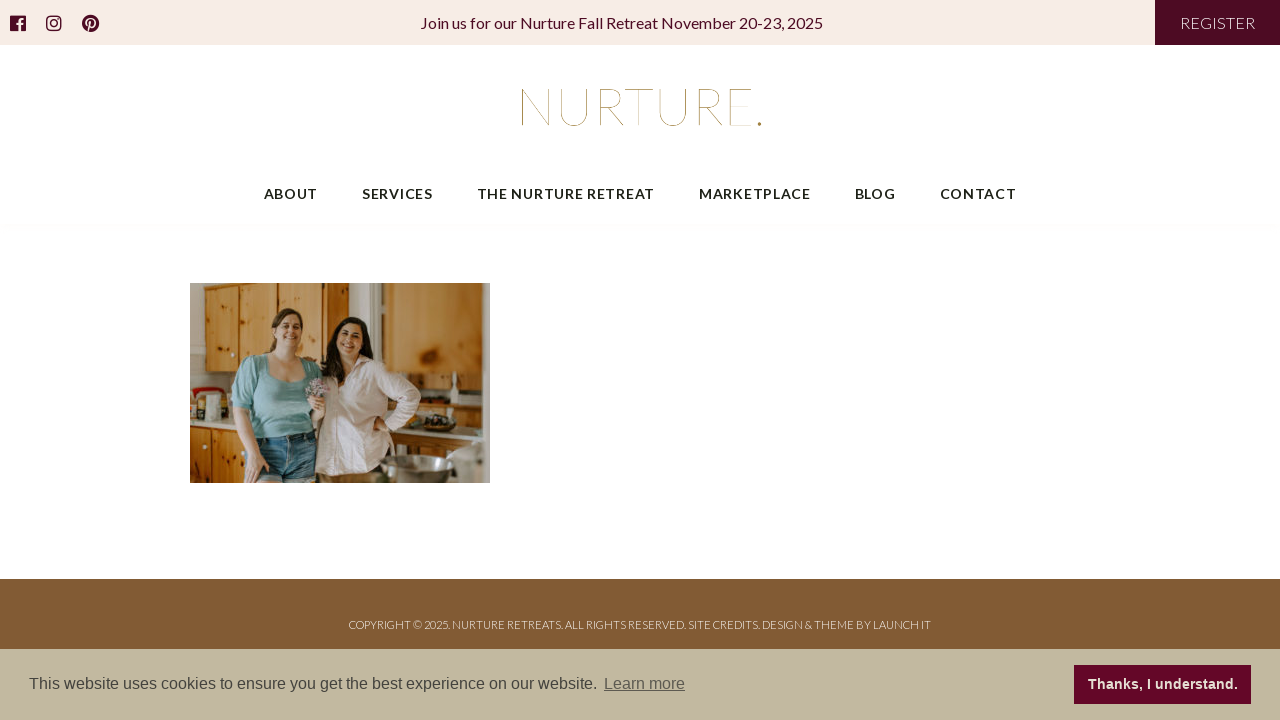

--- FILE ---
content_type: text/html; charset=UTF-8
request_url: https://nurtureretreats.com/past-retreats/gallery-nurture-spring-2023/nurtureretreatsspring2023-390/
body_size: 12126
content:


<!DOCTYPE html>
<html>
<head>
    <title>Nurture </title>
    <meta name="viewport" content="width=device-width,initial-scale=1">
    <link rel="stylesheet" href="https://nurtureretreats.com/wp-content/themes/LaunchItTheme/style.css">
    <meta name='robots' content='index, follow, max-image-preview:large, max-snippet:-1, max-video-preview:-1' />

	<!-- This site is optimized with the Yoast SEO plugin v23.4 - https://yoast.com/wordpress/plugins/seo/ -->
	<link rel="canonical" href="https://nurtureretreats.com/past-retreats/gallery-nurture-spring-2023/nurtureretreatsspring2023-390/" />
	<meta property="og:locale" content="en_US" />
	<meta property="og:type" content="article" />
	<meta property="og:title" content="NurtureRetreatsSpring2023-390 | Nurture" />
	<meta property="og:url" content="https://nurtureretreats.com/past-retreats/gallery-nurture-spring-2023/nurtureretreatsspring2023-390/" />
	<meta property="og:site_name" content="Nurture" />
	<meta property="article:publisher" content="http://facebook.com/nurtureretreat/" />
	<meta property="og:image" content="https://nurtureretreats.com/past-retreats/gallery-nurture-spring-2023/nurtureretreatsspring2023-390" />
	<meta property="og:image:width" content="1024" />
	<meta property="og:image:height" content="683" />
	<meta property="og:image:type" content="image/jpeg" />
	<meta name="twitter:card" content="summary_large_image" />
	<meta name="twitter:site" content="@nurtureretreats" />
	<script type="application/ld+json" class="yoast-schema-graph">{"@context":"https://schema.org","@graph":[{"@type":"WebPage","@id":"https://nurtureretreats.com/past-retreats/gallery-nurture-spring-2023/nurtureretreatsspring2023-390/","url":"https://nurtureretreats.com/past-retreats/gallery-nurture-spring-2023/nurtureretreatsspring2023-390/","name":"NurtureRetreatsSpring2023-390 | Nurture","isPartOf":{"@id":"https://nurtureretreats.com/#website"},"primaryImageOfPage":{"@id":"https://nurtureretreats.com/past-retreats/gallery-nurture-spring-2023/nurtureretreatsspring2023-390/#primaryimage"},"image":{"@id":"https://nurtureretreats.com/past-retreats/gallery-nurture-spring-2023/nurtureretreatsspring2023-390/#primaryimage"},"thumbnailUrl":"https://nurtureretreats.com/wp-content/uploads/2023/06/NurtureRetreatsSpring2023-390.jpg","datePublished":"2023-06-14T14:38:49+00:00","dateModified":"2023-06-14T14:38:49+00:00","breadcrumb":{"@id":"https://nurtureretreats.com/past-retreats/gallery-nurture-spring-2023/nurtureretreatsspring2023-390/#breadcrumb"},"inLanguage":"en-US","potentialAction":[{"@type":"ReadAction","target":["https://nurtureretreats.com/past-retreats/gallery-nurture-spring-2023/nurtureretreatsspring2023-390/"]}]},{"@type":"ImageObject","inLanguage":"en-US","@id":"https://nurtureretreats.com/past-retreats/gallery-nurture-spring-2023/nurtureretreatsspring2023-390/#primaryimage","url":"https://nurtureretreats.com/wp-content/uploads/2023/06/NurtureRetreatsSpring2023-390.jpg","contentUrl":"https://nurtureretreats.com/wp-content/uploads/2023/06/NurtureRetreatsSpring2023-390.jpg","width":1024,"height":683},{"@type":"BreadcrumbList","@id":"https://nurtureretreats.com/past-retreats/gallery-nurture-spring-2023/nurtureretreatsspring2023-390/#breadcrumb","itemListElement":[{"@type":"ListItem","position":1,"name":"Home","item":"https://nurtureretreats.com/"},{"@type":"ListItem","position":2,"name":"Past Retreats","item":"https://nurtureretreats.com/past-retreats/"},{"@type":"ListItem","position":3,"name":"GALLERY: NURTURE SPRING 2023","item":"https://nurtureretreats.com/past-retreats/gallery-nurture-spring-2023/"},{"@type":"ListItem","position":4,"name":"NurtureRetreatsSpring2023-390"}]},{"@type":"WebSite","@id":"https://nurtureretreats.com/#website","url":"https://nurtureretreats.com/","name":"Nurture","description":"TELLING STORIES &amp; CREATING COMMUNITY THROUGH THOUGHTFUL NOURISHING FOOD EXPERIENCES AND RETREATS.","publisher":{"@id":"https://nurtureretreats.com/#organization"},"potentialAction":[{"@type":"SearchAction","target":{"@type":"EntryPoint","urlTemplate":"https://nurtureretreats.com/?s={search_term_string}"},"query-input":{"@type":"PropertyValueSpecification","valueRequired":true,"valueName":"search_term_string"}}],"inLanguage":"en-US"},{"@type":"Organization","@id":"https://nurtureretreats.com/#organization","name":"Nurture","url":"https://nurtureretreats.com/","logo":{"@type":"ImageObject","inLanguage":"en-US","@id":"https://nurtureretreats.com/#/schema/logo/image/","url":"http://nurtureretreats.com/wp-content/uploads/2017/07/logonotagline.png","contentUrl":"http://nurtureretreats.com/wp-content/uploads/2017/07/logonotagline.png","width":481,"height":145,"caption":"Nurture"},"image":{"@id":"https://nurtureretreats.com/#/schema/logo/image/"},"sameAs":["http://facebook.com/nurtureretreat/","https://x.com/nurtureretreats","http://instagram.com/nurtureretreats","http://pinterest.com/nurtureretreats"]}]}</script>
	<!-- / Yoast SEO plugin. -->


<link rel='dns-prefetch' href='//www.googletagmanager.com' />
<link rel="alternate" type="application/rss+xml" title="Nurture  &raquo; NurtureRetreatsSpring2023-390 Comments Feed" href="https://nurtureretreats.com/past-retreats/gallery-nurture-spring-2023/nurtureretreatsspring2023-390/feed/" />
<script type="text/javascript">
/* <![CDATA[ */
window._wpemojiSettings = {"baseUrl":"https:\/\/s.w.org\/images\/core\/emoji\/14.0.0\/72x72\/","ext":".png","svgUrl":"https:\/\/s.w.org\/images\/core\/emoji\/14.0.0\/svg\/","svgExt":".svg","source":{"concatemoji":"https:\/\/nurtureretreats.com\/wp-includes\/js\/wp-emoji-release.min.js?ver=6.4.7"}};
/*! This file is auto-generated */
!function(i,n){var o,s,e;function c(e){try{var t={supportTests:e,timestamp:(new Date).valueOf()};sessionStorage.setItem(o,JSON.stringify(t))}catch(e){}}function p(e,t,n){e.clearRect(0,0,e.canvas.width,e.canvas.height),e.fillText(t,0,0);var t=new Uint32Array(e.getImageData(0,0,e.canvas.width,e.canvas.height).data),r=(e.clearRect(0,0,e.canvas.width,e.canvas.height),e.fillText(n,0,0),new Uint32Array(e.getImageData(0,0,e.canvas.width,e.canvas.height).data));return t.every(function(e,t){return e===r[t]})}function u(e,t,n){switch(t){case"flag":return n(e,"\ud83c\udff3\ufe0f\u200d\u26a7\ufe0f","\ud83c\udff3\ufe0f\u200b\u26a7\ufe0f")?!1:!n(e,"\ud83c\uddfa\ud83c\uddf3","\ud83c\uddfa\u200b\ud83c\uddf3")&&!n(e,"\ud83c\udff4\udb40\udc67\udb40\udc62\udb40\udc65\udb40\udc6e\udb40\udc67\udb40\udc7f","\ud83c\udff4\u200b\udb40\udc67\u200b\udb40\udc62\u200b\udb40\udc65\u200b\udb40\udc6e\u200b\udb40\udc67\u200b\udb40\udc7f");case"emoji":return!n(e,"\ud83e\udef1\ud83c\udffb\u200d\ud83e\udef2\ud83c\udfff","\ud83e\udef1\ud83c\udffb\u200b\ud83e\udef2\ud83c\udfff")}return!1}function f(e,t,n){var r="undefined"!=typeof WorkerGlobalScope&&self instanceof WorkerGlobalScope?new OffscreenCanvas(300,150):i.createElement("canvas"),a=r.getContext("2d",{willReadFrequently:!0}),o=(a.textBaseline="top",a.font="600 32px Arial",{});return e.forEach(function(e){o[e]=t(a,e,n)}),o}function t(e){var t=i.createElement("script");t.src=e,t.defer=!0,i.head.appendChild(t)}"undefined"!=typeof Promise&&(o="wpEmojiSettingsSupports",s=["flag","emoji"],n.supports={everything:!0,everythingExceptFlag:!0},e=new Promise(function(e){i.addEventListener("DOMContentLoaded",e,{once:!0})}),new Promise(function(t){var n=function(){try{var e=JSON.parse(sessionStorage.getItem(o));if("object"==typeof e&&"number"==typeof e.timestamp&&(new Date).valueOf()<e.timestamp+604800&&"object"==typeof e.supportTests)return e.supportTests}catch(e){}return null}();if(!n){if("undefined"!=typeof Worker&&"undefined"!=typeof OffscreenCanvas&&"undefined"!=typeof URL&&URL.createObjectURL&&"undefined"!=typeof Blob)try{var e="postMessage("+f.toString()+"("+[JSON.stringify(s),u.toString(),p.toString()].join(",")+"));",r=new Blob([e],{type:"text/javascript"}),a=new Worker(URL.createObjectURL(r),{name:"wpTestEmojiSupports"});return void(a.onmessage=function(e){c(n=e.data),a.terminate(),t(n)})}catch(e){}c(n=f(s,u,p))}t(n)}).then(function(e){for(var t in e)n.supports[t]=e[t],n.supports.everything=n.supports.everything&&n.supports[t],"flag"!==t&&(n.supports.everythingExceptFlag=n.supports.everythingExceptFlag&&n.supports[t]);n.supports.everythingExceptFlag=n.supports.everythingExceptFlag&&!n.supports.flag,n.DOMReady=!1,n.readyCallback=function(){n.DOMReady=!0}}).then(function(){return e}).then(function(){var e;n.supports.everything||(n.readyCallback(),(e=n.source||{}).concatemoji?t(e.concatemoji):e.wpemoji&&e.twemoji&&(t(e.twemoji),t(e.wpemoji)))}))}((window,document),window._wpemojiSettings);
/* ]]> */
</script>
<link rel='stylesheet' id='sbi_styles-css' href='https://nurtureretreats.com/wp-content/plugins/instagram-feed/css/sbi-styles.min.css?ver=6.10.0' type='text/css' media='all' />
<style id='wp-emoji-styles-inline-css' type='text/css'>

	img.wp-smiley, img.emoji {
		display: inline !important;
		border: none !important;
		box-shadow: none !important;
		height: 1em !important;
		width: 1em !important;
		margin: 0 0.07em !important;
		vertical-align: -0.1em !important;
		background: none !important;
		padding: 0 !important;
	}
</style>
<link rel='stylesheet' id='wp-block-library-css' href='https://nurtureretreats.com/wp-includes/css/dist/block-library/style.min.css?ver=6.4.7' type='text/css' media='all' />
<style id='classic-theme-styles-inline-css' type='text/css'>
/*! This file is auto-generated */
.wp-block-button__link{color:#fff;background-color:#32373c;border-radius:9999px;box-shadow:none;text-decoration:none;padding:calc(.667em + 2px) calc(1.333em + 2px);font-size:1.125em}.wp-block-file__button{background:#32373c;color:#fff;text-decoration:none}
</style>
<style id='global-styles-inline-css' type='text/css'>
body{--wp--preset--color--black: #000000;--wp--preset--color--cyan-bluish-gray: #abb8c3;--wp--preset--color--white: #ffffff;--wp--preset--color--pale-pink: #f78da7;--wp--preset--color--vivid-red: #cf2e2e;--wp--preset--color--luminous-vivid-orange: #ff6900;--wp--preset--color--luminous-vivid-amber: #fcb900;--wp--preset--color--light-green-cyan: #7bdcb5;--wp--preset--color--vivid-green-cyan: #00d084;--wp--preset--color--pale-cyan-blue: #8ed1fc;--wp--preset--color--vivid-cyan-blue: #0693e3;--wp--preset--color--vivid-purple: #9b51e0;--wp--preset--gradient--vivid-cyan-blue-to-vivid-purple: linear-gradient(135deg,rgba(6,147,227,1) 0%,rgb(155,81,224) 100%);--wp--preset--gradient--light-green-cyan-to-vivid-green-cyan: linear-gradient(135deg,rgb(122,220,180) 0%,rgb(0,208,130) 100%);--wp--preset--gradient--luminous-vivid-amber-to-luminous-vivid-orange: linear-gradient(135deg,rgba(252,185,0,1) 0%,rgba(255,105,0,1) 100%);--wp--preset--gradient--luminous-vivid-orange-to-vivid-red: linear-gradient(135deg,rgba(255,105,0,1) 0%,rgb(207,46,46) 100%);--wp--preset--gradient--very-light-gray-to-cyan-bluish-gray: linear-gradient(135deg,rgb(238,238,238) 0%,rgb(169,184,195) 100%);--wp--preset--gradient--cool-to-warm-spectrum: linear-gradient(135deg,rgb(74,234,220) 0%,rgb(151,120,209) 20%,rgb(207,42,186) 40%,rgb(238,44,130) 60%,rgb(251,105,98) 80%,rgb(254,248,76) 100%);--wp--preset--gradient--blush-light-purple: linear-gradient(135deg,rgb(255,206,236) 0%,rgb(152,150,240) 100%);--wp--preset--gradient--blush-bordeaux: linear-gradient(135deg,rgb(254,205,165) 0%,rgb(254,45,45) 50%,rgb(107,0,62) 100%);--wp--preset--gradient--luminous-dusk: linear-gradient(135deg,rgb(255,203,112) 0%,rgb(199,81,192) 50%,rgb(65,88,208) 100%);--wp--preset--gradient--pale-ocean: linear-gradient(135deg,rgb(255,245,203) 0%,rgb(182,227,212) 50%,rgb(51,167,181) 100%);--wp--preset--gradient--electric-grass: linear-gradient(135deg,rgb(202,248,128) 0%,rgb(113,206,126) 100%);--wp--preset--gradient--midnight: linear-gradient(135deg,rgb(2,3,129) 0%,rgb(40,116,252) 100%);--wp--preset--font-size--small: 13px;--wp--preset--font-size--medium: 20px;--wp--preset--font-size--large: 36px;--wp--preset--font-size--x-large: 42px;--wp--preset--spacing--20: 0.44rem;--wp--preset--spacing--30: 0.67rem;--wp--preset--spacing--40: 1rem;--wp--preset--spacing--50: 1.5rem;--wp--preset--spacing--60: 2.25rem;--wp--preset--spacing--70: 3.38rem;--wp--preset--spacing--80: 5.06rem;--wp--preset--shadow--natural: 6px 6px 9px rgba(0, 0, 0, 0.2);--wp--preset--shadow--deep: 12px 12px 50px rgba(0, 0, 0, 0.4);--wp--preset--shadow--sharp: 6px 6px 0px rgba(0, 0, 0, 0.2);--wp--preset--shadow--outlined: 6px 6px 0px -3px rgba(255, 255, 255, 1), 6px 6px rgba(0, 0, 0, 1);--wp--preset--shadow--crisp: 6px 6px 0px rgba(0, 0, 0, 1);}:where(.is-layout-flex){gap: 0.5em;}:where(.is-layout-grid){gap: 0.5em;}body .is-layout-flow > .alignleft{float: left;margin-inline-start: 0;margin-inline-end: 2em;}body .is-layout-flow > .alignright{float: right;margin-inline-start: 2em;margin-inline-end: 0;}body .is-layout-flow > .aligncenter{margin-left: auto !important;margin-right: auto !important;}body .is-layout-constrained > .alignleft{float: left;margin-inline-start: 0;margin-inline-end: 2em;}body .is-layout-constrained > .alignright{float: right;margin-inline-start: 2em;margin-inline-end: 0;}body .is-layout-constrained > .aligncenter{margin-left: auto !important;margin-right: auto !important;}body .is-layout-constrained > :where(:not(.alignleft):not(.alignright):not(.alignfull)){max-width: var(--wp--style--global--content-size);margin-left: auto !important;margin-right: auto !important;}body .is-layout-constrained > .alignwide{max-width: var(--wp--style--global--wide-size);}body .is-layout-flex{display: flex;}body .is-layout-flex{flex-wrap: wrap;align-items: center;}body .is-layout-flex > *{margin: 0;}body .is-layout-grid{display: grid;}body .is-layout-grid > *{margin: 0;}:where(.wp-block-columns.is-layout-flex){gap: 2em;}:where(.wp-block-columns.is-layout-grid){gap: 2em;}:where(.wp-block-post-template.is-layout-flex){gap: 1.25em;}:where(.wp-block-post-template.is-layout-grid){gap: 1.25em;}.has-black-color{color: var(--wp--preset--color--black) !important;}.has-cyan-bluish-gray-color{color: var(--wp--preset--color--cyan-bluish-gray) !important;}.has-white-color{color: var(--wp--preset--color--white) !important;}.has-pale-pink-color{color: var(--wp--preset--color--pale-pink) !important;}.has-vivid-red-color{color: var(--wp--preset--color--vivid-red) !important;}.has-luminous-vivid-orange-color{color: var(--wp--preset--color--luminous-vivid-orange) !important;}.has-luminous-vivid-amber-color{color: var(--wp--preset--color--luminous-vivid-amber) !important;}.has-light-green-cyan-color{color: var(--wp--preset--color--light-green-cyan) !important;}.has-vivid-green-cyan-color{color: var(--wp--preset--color--vivid-green-cyan) !important;}.has-pale-cyan-blue-color{color: var(--wp--preset--color--pale-cyan-blue) !important;}.has-vivid-cyan-blue-color{color: var(--wp--preset--color--vivid-cyan-blue) !important;}.has-vivid-purple-color{color: var(--wp--preset--color--vivid-purple) !important;}.has-black-background-color{background-color: var(--wp--preset--color--black) !important;}.has-cyan-bluish-gray-background-color{background-color: var(--wp--preset--color--cyan-bluish-gray) !important;}.has-white-background-color{background-color: var(--wp--preset--color--white) !important;}.has-pale-pink-background-color{background-color: var(--wp--preset--color--pale-pink) !important;}.has-vivid-red-background-color{background-color: var(--wp--preset--color--vivid-red) !important;}.has-luminous-vivid-orange-background-color{background-color: var(--wp--preset--color--luminous-vivid-orange) !important;}.has-luminous-vivid-amber-background-color{background-color: var(--wp--preset--color--luminous-vivid-amber) !important;}.has-light-green-cyan-background-color{background-color: var(--wp--preset--color--light-green-cyan) !important;}.has-vivid-green-cyan-background-color{background-color: var(--wp--preset--color--vivid-green-cyan) !important;}.has-pale-cyan-blue-background-color{background-color: var(--wp--preset--color--pale-cyan-blue) !important;}.has-vivid-cyan-blue-background-color{background-color: var(--wp--preset--color--vivid-cyan-blue) !important;}.has-vivid-purple-background-color{background-color: var(--wp--preset--color--vivid-purple) !important;}.has-black-border-color{border-color: var(--wp--preset--color--black) !important;}.has-cyan-bluish-gray-border-color{border-color: var(--wp--preset--color--cyan-bluish-gray) !important;}.has-white-border-color{border-color: var(--wp--preset--color--white) !important;}.has-pale-pink-border-color{border-color: var(--wp--preset--color--pale-pink) !important;}.has-vivid-red-border-color{border-color: var(--wp--preset--color--vivid-red) !important;}.has-luminous-vivid-orange-border-color{border-color: var(--wp--preset--color--luminous-vivid-orange) !important;}.has-luminous-vivid-amber-border-color{border-color: var(--wp--preset--color--luminous-vivid-amber) !important;}.has-light-green-cyan-border-color{border-color: var(--wp--preset--color--light-green-cyan) !important;}.has-vivid-green-cyan-border-color{border-color: var(--wp--preset--color--vivid-green-cyan) !important;}.has-pale-cyan-blue-border-color{border-color: var(--wp--preset--color--pale-cyan-blue) !important;}.has-vivid-cyan-blue-border-color{border-color: var(--wp--preset--color--vivid-cyan-blue) !important;}.has-vivid-purple-border-color{border-color: var(--wp--preset--color--vivid-purple) !important;}.has-vivid-cyan-blue-to-vivid-purple-gradient-background{background: var(--wp--preset--gradient--vivid-cyan-blue-to-vivid-purple) !important;}.has-light-green-cyan-to-vivid-green-cyan-gradient-background{background: var(--wp--preset--gradient--light-green-cyan-to-vivid-green-cyan) !important;}.has-luminous-vivid-amber-to-luminous-vivid-orange-gradient-background{background: var(--wp--preset--gradient--luminous-vivid-amber-to-luminous-vivid-orange) !important;}.has-luminous-vivid-orange-to-vivid-red-gradient-background{background: var(--wp--preset--gradient--luminous-vivid-orange-to-vivid-red) !important;}.has-very-light-gray-to-cyan-bluish-gray-gradient-background{background: var(--wp--preset--gradient--very-light-gray-to-cyan-bluish-gray) !important;}.has-cool-to-warm-spectrum-gradient-background{background: var(--wp--preset--gradient--cool-to-warm-spectrum) !important;}.has-blush-light-purple-gradient-background{background: var(--wp--preset--gradient--blush-light-purple) !important;}.has-blush-bordeaux-gradient-background{background: var(--wp--preset--gradient--blush-bordeaux) !important;}.has-luminous-dusk-gradient-background{background: var(--wp--preset--gradient--luminous-dusk) !important;}.has-pale-ocean-gradient-background{background: var(--wp--preset--gradient--pale-ocean) !important;}.has-electric-grass-gradient-background{background: var(--wp--preset--gradient--electric-grass) !important;}.has-midnight-gradient-background{background: var(--wp--preset--gradient--midnight) !important;}.has-small-font-size{font-size: var(--wp--preset--font-size--small) !important;}.has-medium-font-size{font-size: var(--wp--preset--font-size--medium) !important;}.has-large-font-size{font-size: var(--wp--preset--font-size--large) !important;}.has-x-large-font-size{font-size: var(--wp--preset--font-size--x-large) !important;}
.wp-block-navigation a:where(:not(.wp-element-button)){color: inherit;}
:where(.wp-block-post-template.is-layout-flex){gap: 1.25em;}:where(.wp-block-post-template.is-layout-grid){gap: 1.25em;}
:where(.wp-block-columns.is-layout-flex){gap: 2em;}:where(.wp-block-columns.is-layout-grid){gap: 2em;}
.wp-block-pullquote{font-size: 1.5em;line-height: 1.6;}
</style>
<link rel='stylesheet' id='contact-form-7-css' href='https://nurtureretreats.com/wp-content/plugins/contact-form-7/includes/css/styles.css?ver=5.9.8' type='text/css' media='all' />
<link rel='stylesheet' id='wc-gallery-style-css' href='https://nurtureretreats.com/wp-content/plugins/wc-gallery/includes/css/style.css?ver=1.67' type='text/css' media='all' />
<link rel='stylesheet' id='wc-gallery-popup-style-css' href='https://nurtureretreats.com/wp-content/plugins/wc-gallery/includes/css/magnific-popup.css?ver=1.1.0' type='text/css' media='all' />
<link rel='stylesheet' id='wc-gallery-flexslider-style-css' href='https://nurtureretreats.com/wp-content/plugins/wc-gallery/includes/vendors/flexslider/flexslider.css?ver=2.6.1' type='text/css' media='all' />
<link rel='stylesheet' id='wc-gallery-owlcarousel-style-css' href='https://nurtureretreats.com/wp-content/plugins/wc-gallery/includes/vendors/owlcarousel/assets/owl.carousel.css?ver=2.1.4' type='text/css' media='all' />
<link rel='stylesheet' id='wc-gallery-owlcarousel-theme-style-css' href='https://nurtureretreats.com/wp-content/plugins/wc-gallery/includes/vendors/owlcarousel/assets/owl.theme.default.css?ver=2.1.4' type='text/css' media='all' />
<link rel='stylesheet' id='wc-shortcodes-style-css' href='https://nurtureretreats.com/wp-content/plugins/wc-shortcodes/public/assets/css/style.css?ver=3.46' type='text/css' media='all' />
<link rel='stylesheet' id='fontawesome-css' href='https://nurtureretreats.com/wp-content/themes/LaunchItTheme/css/all.min.css?ver=6.4.7' type='text/css' media='all' />
<link rel='stylesheet' id='wordpresscanvas-font-awesome-css' href='https://nurtureretreats.com/wp-content/plugins/wc-shortcodes/public/assets/css/font-awesome.min.css?ver=4.7.0' type='text/css' media='all' />
<script type="text/javascript" src="https://nurtureretreats.com/wp-includes/js/jquery/jquery.min.js?ver=3.7.1" id="jquery-core-js"></script>
<script type="text/javascript" src="https://nurtureretreats.com/wp-includes/js/jquery/jquery-migrate.min.js?ver=3.4.1" id="jquery-migrate-js"></script>

<!-- Google tag (gtag.js) snippet added by Site Kit -->
<!-- Google Analytics snippet added by Site Kit -->
<script type="text/javascript" src="https://www.googletagmanager.com/gtag/js?id=GT-KTRCH48" id="google_gtagjs-js" async></script>
<script type="text/javascript" id="google_gtagjs-js-after">
/* <![CDATA[ */
window.dataLayer = window.dataLayer || [];function gtag(){dataLayer.push(arguments);}
gtag("set","linker",{"domains":["nurtureretreats.com"]});
gtag("js", new Date());
gtag("set", "developer_id.dZTNiMT", true);
gtag("config", "GT-KTRCH48");
/* ]]> */
</script>
<link rel="https://api.w.org/" href="https://nurtureretreats.com/wp-json/" /><link rel="alternate" type="application/json" href="https://nurtureretreats.com/wp-json/wp/v2/media/5804" /><link rel="EditURI" type="application/rsd+xml" title="RSD" href="https://nurtureretreats.com/xmlrpc.php?rsd" />
<meta name="generator" content="WordPress 6.4.7" />
<link rel='shortlink' href='https://nurtureretreats.com/?p=5804' />
<link rel="alternate" type="application/json+oembed" href="https://nurtureretreats.com/wp-json/oembed/1.0/embed?url=https%3A%2F%2Fnurtureretreats.com%2Fpast-retreats%2Fgallery-nurture-spring-2023%2Fnurtureretreatsspring2023-390%2F" />
<link rel="alternate" type="text/xml+oembed" href="https://nurtureretreats.com/wp-json/oembed/1.0/embed?url=https%3A%2F%2Fnurtureretreats.com%2Fpast-retreats%2Fgallery-nurture-spring-2023%2Fnurtureretreatsspring2023-390%2F&#038;format=xml" />
<meta name="generator" content="Site Kit by Google 1.168.0" /><link rel="stylesheet" type="text/css" href="//cdnjs.cloudflare.com/ajax/libs/cookieconsent2/3.0.3/cookieconsent.min.css" />
<script src="//cdnjs.cloudflare.com/ajax/libs/cookieconsent2/3.0.3/cookieconsent.min.js"></script>
<script>
window.addEventListener("load", function(){
window.cookieconsent.initialise({
  "palette": {
    "popup": {
      "background": "#c2b9a0",
      "text": "#44433e"
    },
    "button": {
      "background": "#640728",
      "text": "#e5dfd3"
    }
  },
  "content": {
    "dismiss": "Thanks, I understand.",
    "href": "http://nurtureretreats.com/privacy-policy/"
  }
})});
</script><script type="text/javascript">
(function(url){
	if(/(?:Chrome\/26\.0\.1410\.63 Safari\/537\.31|WordfenceTestMonBot)/.test(navigator.userAgent)){ return; }
	var addEvent = function(evt, handler) {
		if (window.addEventListener) {
			document.addEventListener(evt, handler, false);
		} else if (window.attachEvent) {
			document.attachEvent('on' + evt, handler);
		}
	};
	var removeEvent = function(evt, handler) {
		if (window.removeEventListener) {
			document.removeEventListener(evt, handler, false);
		} else if (window.detachEvent) {
			document.detachEvent('on' + evt, handler);
		}
	};
	var evts = 'contextmenu dblclick drag dragend dragenter dragleave dragover dragstart drop keydown keypress keyup mousedown mousemove mouseout mouseover mouseup mousewheel scroll'.split(' ');
	var logHuman = function() {
		if (window.wfLogHumanRan) { return; }
		window.wfLogHumanRan = true;
		var wfscr = document.createElement('script');
		wfscr.type = 'text/javascript';
		wfscr.async = true;
		wfscr.src = url + '&r=' + Math.random();
		(document.getElementsByTagName('head')[0]||document.getElementsByTagName('body')[0]).appendChild(wfscr);
		for (var i = 0; i < evts.length; i++) {
			removeEvent(evts[i], logHuman);
		}
	};
	for (var i = 0; i < evts.length; i++) {
		addEvent(evts[i], logHuman);
	}
})('//nurtureretreats.com/?wordfence_lh=1&hid=5E2281CF9FE921BA6041D35B36B77E13');
</script><meta name="generator" content="Elementor 3.27.6; features: additional_custom_breakpoints; settings: css_print_method-external, google_font-enabled, font_display-swap">
<style type="text/css">.recentcomments a{display:inline !important;padding:0 !important;margin:0 !important;}</style>			<style>
				.e-con.e-parent:nth-of-type(n+4):not(.e-lazyloaded):not(.e-no-lazyload),
				.e-con.e-parent:nth-of-type(n+4):not(.e-lazyloaded):not(.e-no-lazyload) * {
					background-image: none !important;
				}
				@media screen and (max-height: 1024px) {
					.e-con.e-parent:nth-of-type(n+3):not(.e-lazyloaded):not(.e-no-lazyload),
					.e-con.e-parent:nth-of-type(n+3):not(.e-lazyloaded):not(.e-no-lazyload) * {
						background-image: none !important;
					}
				}
				@media screen and (max-height: 640px) {
					.e-con.e-parent:nth-of-type(n+2):not(.e-lazyloaded):not(.e-no-lazyload),
					.e-con.e-parent:nth-of-type(n+2):not(.e-lazyloaded):not(.e-no-lazyload) * {
						background-image: none !important;
					}
				}
			</style>
			<meta name="generator" content="Powered by WPBakery Page Builder - drag and drop page builder for WordPress."/>
<link rel="icon" href="https://nurtureretreats.com/wp-content/uploads/2017/07/favicon-48x48.png" sizes="32x32" />
<link rel="icon" href="https://nurtureretreats.com/wp-content/uploads/2017/07/favicon.png" sizes="192x192" />
<link rel="apple-touch-icon" href="https://nurtureretreats.com/wp-content/uploads/2017/07/favicon.png" />
<meta name="msapplication-TileImage" content="https://nurtureretreats.com/wp-content/uploads/2017/07/favicon.png" />
<noscript><style> .wpb_animate_when_almost_visible { opacity: 1; }</style></noscript>

    <style type="text/css">
        

        /* Typography */
        @font-face {
            font-family: "Lato", sans-serif;
        }
        select {
          font-family: "Lato", sans-serif;
                font-weight:300 ;
                ;
        }
        html {
            color: #000;
            font-size: 16px;
            font-family: "Lato", sans-serif;
                font-weight:300 ;
                ;
        }
        html input, html textarea {
            font-size: 12.8px;
        }
        html strong, html strong em{
            font-weight: 700;
        }
        html em {
        font-weight:300;
            font-style: italic;
        }
        p, #main-container .content-inner ul:not(.elementor-editor-element-settings) li , .elementor-inner ul:not(.elementor-editor-element-settings) li, #main-container .content-inner ol:not(.elementor-editor-element-settings) li , .elementor-inner ol:not(.elementor-editor-element-settings) li {
           line-height: 28px;
        }
        #main-container p, .elementor-element p {
            margin-bottom: 28px;

        }
        .elementor-text-editor p:last-of-type {
            margin-bottom: 0 !important;
        }
        h1, h1.elementor-heading-title {
            color: #825b34;
            line-height: 44.8px;
        }
        h2, h2.elementor-heading-title {
            color: #825b34;
            line-height: 44.8px;
        
        }
        h3, h3.elementor-heading-title {
            color: #374434;
            line-height: 44.8px;
        
        }
        h4, h4.elementor-heading-title {
            color: #374434;
            line-height: 39.2px;
        
        }
        h5 , h5.elementor-heading-title{
            color: #cfb9a6;
            line-height: 39.2px;
        
        }
        h6 , h6.elementor-heading-title{
            color: #cfb9a6;
            line-height: 33.6px;
        
        }
        .next-prev {
         text-transform: none;
    }
        h1 {
            text-transform: none;

            letter-spacing: 0em;
            font-family: "Lato", sans-serif;
            font-weight:300 ;
             ;
        }
        h1 strong,  h1 strong em{
            font-weight: 700;
        }
        h1 em {
             font-weight:300;
            font-style: italic;
        }
        h2, h3, h4, h5, h6, label {
            text-transform: none;

            letter-spacing: 0em;
            font-family: "Lato", sans-serif;
            font-weight:300 ;
            ;
        }
        h2 strong, h3 strong, h4 strong, h5 strong, h6 strong, h2 strong em, h3 strong em, h4 strong em, h5 strong em, h6 strong em {
            font-weight: regular;
        }
        h2 em, h3 em, h4 em, h5 em, h6 em, {
        font-weight:300;
            font-style: italic;
        }
        #main-container a, .elementor-element a, #top-bar-text a   {
            color: #4d0b23;
        }
        #main-container a:hover, .elementor-element a:hover, #top-bar-text a:hover {

            color: #374434;
        }


        /* TOP BAR */
        #top-bar {
                        display: flex;
            display: -webkit-flex;
                        height: 45px;
            background-color: #f7ede6;
            justify-content: space-between;
            -webkit-justify-content: space-between;
        }
        #top-bar i {
            font-size: 18px;
            color:  #4d0b23;
        }
        #top-bar i:hover {
            color:  #825b34;
        }
        #top-bar-cta-button {
            color: #ffffff;
            background-color: #4d0b23;
        }
        #top-bar-cta-button:hover {
            color: #ffffff;
            background-color: #825b34;
        }
        #top-bar-text {
             color: #4d0b23;
        }
        /* HEADER */
        #header {
                    box-shadow: 0 0 10px rgba(247,237,230,0.3);
        
                position: sticky !important;
                position: -webkit-sticky !important;

                                        top: 0;
                    }
        @media screen and (max-width: 782px) {
            #header, #header-separate {
             top: 0;
                        }
        }
        #header-slant {
            filter: drop-shadow(0 0 10px rgba(247,237,230,0.3));
        }
        #header-slant .actual-slant {
            height: 0px;
            background: #fff;
                    clip-path : polygon(100% 0, 100% 0, 50% 100%, 0 0, 0 0);
            -webkit-clip-path : polygon(100% 0, 100% 0, 50% 100%, 0 0, 0 0);
                }
        #header-separate .flexed-container .custom-logo-link {
        margin-bottom: 0 !important;
                }
        #header .flexed-container,  #header-separate .flexed-container {
            background: #fff;
            padding: 16px 0;
                    flex-direction: column;
            -webkit-flex-direction: column;
            align-items: center;
            -webkit-align-items: center;
        
        }
        #header .flexed-container {
                    /*padding-top: 10px;*/
                }
        .inline-menu div ul li a {
            font-family: "Lato", sans-serif;
            font-weight:700 ;
            ;
        }


        .custom-logo-link img.custom-logo {
            height: 75px;
        }
                /*.custom-logo-link.spacer {
            display: none;
        }
        #header .custom-logo-link:not(.spacer) {
            position: relative;
        }
        
        .custom-logo-link:not(.spacer) > img.custom-logo {
            height: px;
        }
        .custom-logo-link .custom-logo-link > img.custom-logo {
            height: px;
        }*/
                .inline-menu div ul li {
            padding-left: 15px;
            padding-right: 15px;
        }
        .custom-logo-link, #hamburger {
            margin-left: 15px;
            margin-right: 15px;
        }
        .inline-menu div ul li a {
            font-size:  14px;

            text-transform: uppercase;
            letter-spacing:  0.05em;
            color: #1d2016;
        }
        #hamburger {
            color: #1d2016;
        }
        .inline-menu  div ul li a:hover, div ul li.current_page_item a {
            color: #825b34;
        }
        .inline-menu.after {
          justify-content: flex-start !important;
          flex: 1;
        }
        .inline-menu.before {
          justify-content: flex-end !important;
          flex: 1;
        }
        .inline-menu:not(.before)  div > ul > li:last-of-type > a {
                }
        .inline-menu:not(.before) div > ul > li:last-of-type > a:hover {
                }
        .inline-menu div ul li .sub-menu {
                    background-color:  #825b34;
        }
        .inline-menu div ul li .sub-menu a {
            color:  #ffffff;
        }
        .inline-menu div ul li .sub-menu a:hover, .inline-menu .main-menu-inner ul li .sub-menu li.current_page_item a {
            color:  #f7ede6;
        }
        /* Responsive Menu */
        .responsive-off-canvas {
            background-color:  #fff;
        }
        .responsive-off-canvas-trigger {
            background-color:  rgba(0,0,0,0.65);
        }
        .responsive-off-canvas div ul li {
            text-align:  left;
            margin-top:  17px;
        }
        .responsive-off-canvas div ul li a{
            font-size:  16px;
            letter-spacing:  0.05em;
            text-transform:  uppercase;
            color:  #000;
            font-family: "Lato", sans-serif;
            font-weight: 700 ;
            font-style: ;
        }
        .responsive-off-canvas div ul li a:hover {
            color:  #e2a84a;
        }
        .responsive-off-canvas div ul li.menu-item-has-children a {
            margin-bottom:  11.333333333333px;
        }
        .responsive-off-canvas div ul li .sub-menu a {
            margin-bottom:  11.333333333333px;
        }


        /* BLOG & SIDEBAR */
                     .post-date {
            display: none;
        }
                    .post-category, .post-date {
            text-transform: none;
        }
        #main-container article.post-container {
                        flex-direction: row;
            -webkit-flex-direction: row;
                   }
                    .blog #main-container article.post-container ,  .archive #main-container article.post-container {
            background-color: #fff;
        }
                    #main-container article.post-container .post-content .post-title a {
            color: #825b34;
        }
        .single #main-container article.post-container .post-content .post-title a {
            color: #825b34;
        }
        .single #main-container article.post-container .post-content .post-category a {
            color: #374434;
        }
        #main-container article.post-container .post-content .post-excerpt {
            color: #000;
        }
        #main-container article.post-container .post-content .post-category a {
            color: #374434;
        }
        #main-container article.post-container .post-content .post-date {
            color: #000;
        }
        #main-container article.post-container .read-more {
            color: #fff !important;
             text-transform: none;
            background-color: #4d0b23;
            border: solid 1px  rgba(255,255,255,0);
            padding: 15px 30px;
border-radius: 0px;
font-size: 16px;
 font-size: 16px;
        }
        #main-container article.post-container .read-more:hover {
              color: #fff !important;
            background-color: #825b34;
            border: solid 1px rgba(255,255,255,0);
        }
        #sidebar h2.widgettitle {
            color: #825b34;
        }
        #sidebar {
            align-items: left;
        }
        #sidebar * {
                        text-align: center;
                    }

        /* FORMS */
        body #main-container .content-container form input, body #main-container .content-container form textarea, footer .content-container form textarea, footer .content-container form input,  body #main-container .content-container form select,  footer .content-container form select, body .elementor-element .wpforms-container-full form.wpforms-form input, body .elementor-element .wpforms-container-full form.wpforms-form textarea, body .elementor-element .wpforms-container-full form.wpforms-form select, body .elementor-element #mc_embed_signup form#mc-embedded-subscribe-form input, body .elementor-element #mc_embed_signup form#mc-embedded-subscribe-form textarea, body .elementor-element #mc_embed_signup form#mc-embedded-subscribe-form select {
            background-color:  #fff;
            color:  #000;
            border: solid 1px #000;
            padding: 13px;
            border-radius: 0px;
             font-size: 16px;
        }
        body #main-container .content-container form button, body #main-container .content-container form input[type="submit"], footer .content-container form button, footer .content-container form input[type="submit"], body .elementor-element .wpforms-container-full form.wpforms-form button, body .elementor-element .wpforms-container-full form.wpforms-form input[type="submit"], body .elementor-element #mc_embed_signup form#mc-embedded-subscribe-form button, body .elementor-element #mc_embed_signup form#mc-embedded-subscribe-form input[type="submit"] {
            color: #fff;
            background-color: #4d0b23;
            border: solid 1px  rgba(255,255,255,0);
            padding: 15px 30px;
            border-radius: 0px;
             text-transform: none;
             line-height: 1;

        }
        body #main-container .content-container form button:hover, body #main-container .content-container form input[type="submit"]:hover,footer .content-container form button:hover, footer  .content-container form input[type="submit"]:hover, body .elementor-element .wpforms-container-full form.wpforms-form button:hover, body .elementor-element .wpforms-container-full form.wpforms-form input[type="submit"]:hover, body .elementor-element #mc_embed_signup form#mc-embedded-subscribe-form button:hover, body .elementor-element #mc_embed_signup form#mc-embedded-subscribe-form input[type="submit"]:hover  {
            color: #fff;
            background-color: #825b34;
            border: solid 1px rgba(255,255,255,0);

        }
        body #main-container .content-container form .clear input[type=submit], footer .content-container form .clear input[type=submit],  body .elementor-inner .wpforms-container-full form.wpforms-form .clear input[type=submit], body .elementor-element #mc_embed_signup form#mc-embedded-subscribe-form .clear input[type=submit] { /*special padding for signup form*/
            padding: 13px 26px;

        }
        body #main-container .content-container form input, body #main-container .content-container form textarea, body #main-container .content-container form button, body #main-container .content-container form input[type="submit"], footer .content-container form input,footer .content-container form textarea, footer .content-container form button, body footer form input[type="submit"], body .elementor-element .wpforms-container-full form.wpforms-form input, body .elementor-element .wpforms-container-full form.wpforms-form textarea, body .elementor-element .wpforms-container-full form.wpforms-form button, body .elementor-element .wpforms-container-full form.wpforms-form input[type="submit"], body .elementor-element #mc_embed_signup form#mc-embedded-subscribe-form input, body .elementor-element #mc_embed_signup form#mc-embedded-subscribe-form textarea, body .elementor-element #mc_embed_signup form#mc-embedded-subscribe-form button, body .elementor-element #mc_embed_signup form#mc-embedded-subscribe-form input[type="submit"]  {
            text-transform: none;
            letter-spacing: em;
        }
            /* SLIDER */
        #slider {
                    clip-path : polygon(100% 0, 100% calc(100% - 0px), 50% 100%, 0 calc(100% - 0), 0 0);
            -webkit-clip-path : polygon(100% 0, 100% calc(100% - 0px), 50% 100%, 0 calc(100% - 0px), 0 0);
                }
        #slider .slide .slide-caption-container {
            justify-content: center;
            -webkit-justify-content: center;
        }
        #slider .slide .slide-caption-container .slide-caption  {
            background-color: ;
        }
        #slider .slide .slide-caption-container .slide-caption  h2{
            color: #40383e;
        }
        #slider .slide .slide-caption-container .slide-caption  h4 {
            color: #3f303f;
        }
        #slider .slide .slide-caption-container .slide-caption  a {
            background-color: #4d0b23;
            color: #fff;
        }
        #slider .slide .slide-caption-container .slide-caption  a:hover {
                color: #fff;

            background-color: #825b34;
            border: solid 1px rgba(255,255,255,0);
        }
        #slider .slide .slide-caption-container .slide-caption {
            padding: 33px 33px;
            padding-top: 23px;
            max-width: 600px;
        }
        #slider .slide .slide-caption-container .slide-caption a, button {
        text-transform: none;
             color: #fff;
            background-color: #4d0b23;
            border: solid 1px  rgba(255,255,255,0);
            padding: 15px 30px;
border-radius: 0px;
font-size: 16px;
        }
        .inner-page-header-image {
         margin-top: -0px;
                }
        .inner-page-header-image {
                    display: block;
                    height: 250px;
        }
        #slider {
                            z-index: 10;
                       animation-delay: 6400ms;
                        max-height: 750px;
                            margin-top: -0px;
                        
                                height: calc(100vh - 206px);
                
        }
        @media screen and (max-width: 780px) {
                }

        #slider .slide .slide-caption-container .slide-caption {
            align-items: center;
            -webkit-align-items: center;
        }
        #slider .slide .slide-caption-container .slide-caption h2 {
                    text-align: center;
                }
        #slider .slide .slide-caption-container .slide-caption h4 {
                    text-align: center;
                }


        /* CONTENT AND LAYOUT */
        body {
            background-color: #ffffff;
        }
        .content-container, footer .content-container .content-inner {
            max-width: 1000px;
        }
        .content-container .content-inner {
           width: 90%;
                                    max-width: 1000px;
                                        }
        .content-container.right-sidebar .content-inner, .content-container.left-sidebar .content-inner {
            width: 100%;
            padding-left: 5%;
            padding-right: 5%;
        }
        .content-container.right-sidebar #sidebar .inner-sidebar , .content-container.left-sidebar #sidebar .inner-sidebar{
            max-width: 90%;
        }
        #sidebar {
            max-width: 250px;
            width: 90%;
        }

        /* FOOTER */
        footer {
            background-color: #825b34;
        }
        footer .content-container {
            padding-top:  0px;
            padding-bottom:  0px;
        }
        footer #footer-widget-columns * {
            color: #ffffff;
        }
        footer #footer-widget-columns h2.widgettitle {
            color: #ffffff;
        }
        footer #footer-widget-columns a {
            color: #ffffff;
        }
        footer #footer-widget-columns a:hover {
            color: #ffffff;
        }
        footer #footer-widget-columns {
            flex-direction: column;
            -webkit-flex-direction: column;
        }
        footer #footer-widget-columns .footer-column {
            flex-direction: column;
            -webkit-flex-direction: column;
        }

        /* FOOTER COPYRIGHT*/
        footer #copyright-text p {
            text-transform: uppercase        }
        footer #copyright-text {
            height:  90px;
            background-color: #825b34;
        }
     
        footer #copyright-text p span,   footer #copyright-text a {
            color: #fff;
        }
        /* SUPPORTED CAUSES */
        footer #causes {
            }
     @media screen and (max-width: 768px) {
     footer #causes {
          }
    footer #causes .cause{ 
        height: 100%;
    }
 }
         /* FOOTER CAUSE 1 */
          /* FOOTER CAUSE 2 */
           /* FOOTER CAUSE 3 */
                  /* ELementor */
body .elementor-element .elementor-button-wrapper .elementor-button.elementor-button-link span {
 color: #fff;
  text-transform: none;
}
 body .elementor-element .elementor-button-wrapper .elementor-button.elementor-button-link:hover span{
color: #fff;
 }
        body .elementor-element .elementor-button-wrapper .elementor-button.elementor-button-link {
           
            background-color: #4d0b23;
            border: solid 1px  rgba(255,255,255,0);
            padding: 15px 30px;
border-radius: 0px;
font-size: 16px;
        }

        body .elementor-element .elementor-button-wrapper .elementor-button.elementor-button-link:hover {
            
            background-color: #825b34;
            border: solid 1px rgba(255,255,255,0);

        }
    </style>
            <script src="https://ajax.googleapis.com/ajax/libs/webfont/1.6.26/webfont.js"></script>
    <script>
        WebFont.load({
            google: {
                families: ['Lato:300,300italic,700,700italic',
                    'Lato:300,300italic,regular,regularitalic',
                    'Lato:700,700italic,900,900italic',
                    'Lato:300,300italic,700,700italic']
            }
        });
    </script>
</head>
<body class="attachment attachment-template-default attachmentid-5804 attachment-jpeg wp-custom-logo wc-shortcodes-font-awesome-enabled wpb-js-composer js-comp-ver-6.10.0 vc_responsive elementor-default elementor-kit-5993"><div id="top-bar">
        <div id="top-bar-socials">

    <a target="_blank" href="https://www.facebook.com/nurtureretreat"><i class="fab fa-facebook"></i></a><a target="_blank" href="https://www.instagram.com/nurtureretreats"><i class="fab fa-instagram"></i></a><a target="_blank" href="https://www.pinterest.com/nurtureretreats"><i class="fab fa-pinterest"></i></a>    </div>
                <p id="top-bar-text">
            <span style="font-weight: 400">Join us for our Nurture Fall Retreat November 20-23, 2025</span>        </p>
            <a id="top-bar-cta-button" target='_self' href="http://nurtureretreats.com/fall">
        REGISTER    </a>
    
</div>


        <div id="header-separate">
        <div class="flexed-container">
            <div class="flexed-item">

                    <a href="https://nurtureretreats.com/" class="custom-logo-link" rel="home"><img width="481" height="145" src="https://nurtureretreats.com/wp-content/uploads/2017/07/logonotagline.png" class="custom-logo" alt="Nurture " decoding="async" srcset="https://nurtureretreats.com/wp-content/uploads/2017/07/logonotagline.png 481w, https://nurtureretreats.com/wp-content/uploads/2017/07/logonotagline-300x90.png 300w, https://nurtureretreats.com/wp-content/uploads/2017/07/logonotagline-250x75.png 250w" sizes="(max-width: 481px) 100vw, 481px" /></a>        
        </div>
</div>
</div>
        
<div id="header">
    <div class="flexed-container">
            <div class="flexed-item">
                  </div>
                  <div class="flexed-item inline-menu">
          <div class="main-menu-inner"><ul id="menu-menu-2025" class="menu"><li id="menu-item-6102" class="menu-item menu-item-type-post_type menu-item-object-page menu-item-6102"><a href="https://nurtureretreats.com/about/">About</a></li>
<li id="menu-item-7960" class="menu-item menu-item-type-custom menu-item-object-custom menu-item-has-children menu-item-7960"><a href="#">Services</a>
<ul class="sub-menu">
	<li id="menu-item-6100" class="menu-item menu-item-type-custom menu-item-object-custom menu-item-6100"><a href="http://nurtureretreats.com/private-event-chef">Private Event Chef</a></li>
	<li id="menu-item-6098" class="menu-item menu-item-type-custom menu-item-object-custom menu-item-6098"><a href="http://nurtureretreats.com/private-retreat-chef">Private Retreat Chef</a></li>
	<li id="menu-item-6097" class="menu-item menu-item-type-custom menu-item-object-custom menu-item-6097"><a href="http://nurtureretreats.com/custom-menu-design">Creative Menu Design</a></li>
	<li id="menu-item-7996" class="menu-item menu-item-type-custom menu-item-object-custom menu-item-7996"><a href="https://www.nurtureretreats.com/custom-meal-plan">Custom Meal Plans</a></li>
</ul>
</li>
<li id="menu-item-6564" class="menu-item menu-item-type-post_type menu-item-object-page menu-item-has-children menu-item-6564"><a href="https://nurtureretreats.com/the-nurture-retreat/">The Nurture Retreat</a>
<ul class="sub-menu">
	<li id="menu-item-7272" class="menu-item menu-item-type-post_type menu-item-object-page menu-item-7272"><a href="https://nurtureretreats.com/fall/">Nurture Fall</a></li>
	<li id="menu-item-6561" class="menu-item menu-item-type-post_type menu-item-object-page menu-item-6561"><a href="https://nurtureretreats.com/spring/">Nurture Spring</a></li>
	<li id="menu-item-6191" class="menu-item menu-item-type-post_type menu-item-object-page menu-item-6191"><a href="https://nurtureretreats.com/past-retreats/">Past Retreats</a></li>
	<li id="menu-item-6204" class="menu-item menu-item-type-post_type menu-item-object-page menu-item-has-children menu-item-6204"><a href="https://nurtureretreats.com/apply/">Apply</a>
	<ul class="sub-menu">
		<li id="menu-item-6206" class="menu-item menu-item-type-post_type menu-item-object-page menu-item-6206"><a href="https://nurtureretreats.com/facilitators/">Facilitators</a></li>
		<li id="menu-item-6207" class="menu-item menu-item-type-post_type menu-item-object-page menu-item-6207"><a href="https://nurtureretreats.com/carekits/">Care Kit Sponsors</a></li>
		<li id="menu-item-6205" class="menu-item menu-item-type-post_type menu-item-object-page menu-item-6205"><a href="https://nurtureretreats.com/photographers/">Guest Photographers</a></li>
	</ul>
</li>
</ul>
</li>
<li id="menu-item-6188" class="menu-item menu-item-type-post_type menu-item-object-page menu-item-6188"><a href="https://nurtureretreats.com/marketplace/">Marketplace</a></li>
<li id="menu-item-6089" class="menu-item menu-item-type-post_type menu-item-object-page menu-item-6089"><a href="https://nurtureretreats.com/blog/">Blog</a></li>
<li id="menu-item-6093" class="menu-item menu-item-type-post_type menu-item-object-page menu-item-6093"><a href="https://nurtureretreats.com/contact/">Contact</a></li>
</ul></div>          </div>
                        <div class="flexed-item responsive-menu">
            <i class="fa fa-bars" id="hamburger" aria-hidden="true"></i>
            <div class="responsive-off-canvas">
                <i class="fa fa-times" id="hamburger-close" aria-hidden="true"></i>

                <div class="main-menu-inner"><ul id="menu-menu-2026" class="menu"><li class="menu-item menu-item-type-post_type menu-item-object-page menu-item-6102"><a href="https://nurtureretreats.com/about/">About</a></li>
<li class="menu-item menu-item-type-custom menu-item-object-custom menu-item-has-children menu-item-7960"><a href="#">Services</a>
<ul class="sub-menu">
	<li class="menu-item menu-item-type-custom menu-item-object-custom menu-item-6100"><a href="http://nurtureretreats.com/private-event-chef">Private Event Chef</a></li>
	<li class="menu-item menu-item-type-custom menu-item-object-custom menu-item-6098"><a href="http://nurtureretreats.com/private-retreat-chef">Private Retreat Chef</a></li>
	<li class="menu-item menu-item-type-custom menu-item-object-custom menu-item-6097"><a href="http://nurtureretreats.com/custom-menu-design">Creative Menu Design</a></li>
	<li class="menu-item menu-item-type-custom menu-item-object-custom menu-item-7996"><a href="https://www.nurtureretreats.com/custom-meal-plan">Custom Meal Plans</a></li>
</ul>
</li>
<li class="menu-item menu-item-type-post_type menu-item-object-page menu-item-has-children menu-item-6564"><a href="https://nurtureretreats.com/the-nurture-retreat/">The Nurture Retreat</a>
<ul class="sub-menu">
	<li class="menu-item menu-item-type-post_type menu-item-object-page menu-item-7272"><a href="https://nurtureretreats.com/fall/">Nurture Fall</a></li>
	<li class="menu-item menu-item-type-post_type menu-item-object-page menu-item-6561"><a href="https://nurtureretreats.com/spring/">Nurture Spring</a></li>
	<li class="menu-item menu-item-type-post_type menu-item-object-page menu-item-6191"><a href="https://nurtureretreats.com/past-retreats/">Past Retreats</a></li>
	<li class="menu-item menu-item-type-post_type menu-item-object-page menu-item-has-children menu-item-6204"><a href="https://nurtureretreats.com/apply/">Apply</a>
	<ul class="sub-menu">
		<li class="menu-item menu-item-type-post_type menu-item-object-page menu-item-6206"><a href="https://nurtureretreats.com/facilitators/">Facilitators</a></li>
		<li class="menu-item menu-item-type-post_type menu-item-object-page menu-item-6207"><a href="https://nurtureretreats.com/carekits/">Care Kit Sponsors</a></li>
		<li class="menu-item menu-item-type-post_type menu-item-object-page menu-item-6205"><a href="https://nurtureretreats.com/photographers/">Guest Photographers</a></li>
	</ul>
</li>
</ul>
</li>
<li class="menu-item menu-item-type-post_type menu-item-object-page menu-item-6188"><a href="https://nurtureretreats.com/marketplace/">Marketplace</a></li>
<li class="menu-item menu-item-type-post_type menu-item-object-page menu-item-6089"><a href="https://nurtureretreats.com/blog/">Blog</a></li>
<li class="menu-item menu-item-type-post_type menu-item-object-page menu-item-6093"><a href="https://nurtureretreats.com/contact/">Contact</a></li>
</ul></div>            </div>
            <div class="responsive-off-canvas-trigger">
            </div>
        </div>
    </div>
    <div id="header-slant">
        <div class="actual-slant">
        </div>

    </div>
</div>

<div id="main-container">
    <div class="content-container full-width">
        <div class="content-inner">
        <p class="attachment"><a href='https://nurtureretreats.com/wp-content/uploads/2023/06/NurtureRetreatsSpring2023-390.jpg'><img fetchpriority="high" decoding="async" width="300" height="200" src="https://nurtureretreats.com/wp-content/uploads/2023/06/NurtureRetreatsSpring2023-390-300x200.jpg" class="attachment-medium size-medium" alt="" srcset="https://nurtureretreats.com/wp-content/uploads/2023/06/NurtureRetreatsSpring2023-390-300x200.jpg 300w, https://nurtureretreats.com/wp-content/uploads/2023/06/NurtureRetreatsSpring2023-390-768x512.jpg 768w, https://nurtureretreats.com/wp-content/uploads/2023/06/NurtureRetreatsSpring2023-390-250x167.jpg 250w, https://nurtureretreats.com/wp-content/uploads/2023/06/NurtureRetreatsSpring2023-390-550x367.jpg 550w, https://nurtureretreats.com/wp-content/uploads/2023/06/NurtureRetreatsSpring2023-390-800x534.jpg 800w, https://nurtureretreats.com/wp-content/uploads/2023/06/NurtureRetreatsSpring2023-390-270x180.jpg 270w, https://nurtureretreats.com/wp-content/uploads/2023/06/NurtureRetreatsSpring2023-390-450x300.jpg 450w, https://nurtureretreats.com/wp-content/uploads/2023/06/NurtureRetreatsSpring2023-390-750x500.jpg 750w, https://nurtureretreats.com/wp-content/uploads/2023/06/NurtureRetreatsSpring2023-390.jpg 1024w" sizes="(max-width: 300px) 100vw, 300px" /></a></p>
                    </div>
    </div>
</div>


<footer>
    <div class="content-container">
        <div class="content-inner">
                </div>
    </div>
    <div id="causes">
        <a href="" target="_blank" class="cause cause1">
                    </a>
        <a href="" target="_blank" class="cause cause2">
                      </a>
        <a href="" target="_blank" class="cause cause3">
                      </a>
    </div>
    <div id="copyright-text">
        <div class="content-container">
            <div class="content-inner">
                <p><span>COPYRIGHT © 2025. Nurture Retreats. All Rights Reserved. <a href="/site-credits">Site Credits</a>. Design &amp; </span> <a target="_blank" href="https://launch-it.co/">THEME BY LAUNCH IT</a></p>
            </div>
        </div>
    </div>
</footer>
<script type="text/javascript"
        src="https://nurtureretreats.com/wp-content/themes/LaunchItTheme/js/functions.js"></script>
<script type="text/javascript"
        src="https://nurtureretreats.com/wp-content/themes/LaunchItTheme/js/customizer_js.js"></script>
<!-- Instagram Feed JS -->
<script type="text/javascript">
var sbiajaxurl = "https://nurtureretreats.com/wp-admin/admin-ajax.php";
</script>
			<script>
				const lazyloadRunObserver = () => {
					const lazyloadBackgrounds = document.querySelectorAll( `.e-con.e-parent:not(.e-lazyloaded)` );
					const lazyloadBackgroundObserver = new IntersectionObserver( ( entries ) => {
						entries.forEach( ( entry ) => {
							if ( entry.isIntersecting ) {
								let lazyloadBackground = entry.target;
								if( lazyloadBackground ) {
									lazyloadBackground.classList.add( 'e-lazyloaded' );
								}
								lazyloadBackgroundObserver.unobserve( entry.target );
							}
						});
					}, { rootMargin: '200px 0px 200px 0px' } );
					lazyloadBackgrounds.forEach( ( lazyloadBackground ) => {
						lazyloadBackgroundObserver.observe( lazyloadBackground );
					} );
				};
				const events = [
					'DOMContentLoaded',
					'elementor/lazyload/observe',
				];
				events.forEach( ( event ) => {
					document.addEventListener( event, lazyloadRunObserver );
				} );
			</script>
			<script type="text/javascript" src="https://nurtureretreats.com/wp-includes/js/jquery/ui/effect.min.js?ver=1.13.2" id="jquery-effects-core-js"></script>
<script type="text/javascript" src="https://nurtureretreats.com/wp-includes/js/dist/vendor/wp-polyfill-inert.min.js?ver=3.1.2" id="wp-polyfill-inert-js"></script>
<script type="text/javascript" src="https://nurtureretreats.com/wp-includes/js/dist/vendor/regenerator-runtime.min.js?ver=0.14.0" id="regenerator-runtime-js"></script>
<script type="text/javascript" src="https://nurtureretreats.com/wp-includes/js/dist/vendor/wp-polyfill.min.js?ver=3.15.0" id="wp-polyfill-js"></script>
<script type="text/javascript" src="https://nurtureretreats.com/wp-includes/js/dist/hooks.min.js?ver=c6aec9a8d4e5a5d543a1" id="wp-hooks-js"></script>
<script type="text/javascript" src="https://nurtureretreats.com/wp-includes/js/dist/i18n.min.js?ver=7701b0c3857f914212ef" id="wp-i18n-js"></script>
<script type="text/javascript" id="wp-i18n-js-after">
/* <![CDATA[ */
wp.i18n.setLocaleData( { 'text direction\u0004ltr': [ 'ltr' ] } );
/* ]]> */
</script>
<script type="text/javascript" src="https://nurtureretreats.com/wp-content/plugins/contact-form-7/includes/swv/js/index.js?ver=5.9.8" id="swv-js"></script>
<script type="text/javascript" id="contact-form-7-js-extra">
/* <![CDATA[ */
var wpcf7 = {"api":{"root":"https:\/\/nurtureretreats.com\/wp-json\/","namespace":"contact-form-7\/v1"},"cached":"1"};
/* ]]> */
</script>
<script type="text/javascript" src="https://nurtureretreats.com/wp-content/plugins/contact-form-7/includes/js/index.js?ver=5.9.8" id="contact-form-7-js"></script>
<script type="text/javascript" src="https://nurtureretreats.com/wp-includes/js/imagesloaded.min.js?ver=5.0.0" id="imagesloaded-js"></script>
<script type="text/javascript" src="https://nurtureretreats.com/wp-includes/js/masonry.min.js?ver=4.2.2" id="masonry-js"></script>
<script type="text/javascript" src="https://nurtureretreats.com/wp-includes/js/jquery/jquery.masonry.min.js?ver=3.1.2b" id="jquery-masonry-js"></script>
<script type="text/javascript" id="wc-shortcodes-rsvp-js-extra">
/* <![CDATA[ */
var WCShortcodes = {"ajaxurl":"https:\/\/nurtureretreats.com\/wp-admin\/admin-ajax.php"};
/* ]]> */
</script>
<script type="text/javascript" src="https://nurtureretreats.com/wp-content/plugins/wc-shortcodes/public/assets/js/rsvp.js?ver=3.46" id="wc-shortcodes-rsvp-js"></script>
<script type="text/javascript" src="https://nurtureretreats.com/wp-includes/js/comment-reply.min.js?ver=6.4.7" id="comment-reply-js" async="async" data-wp-strategy="async"></script>
</body>

</html>
 